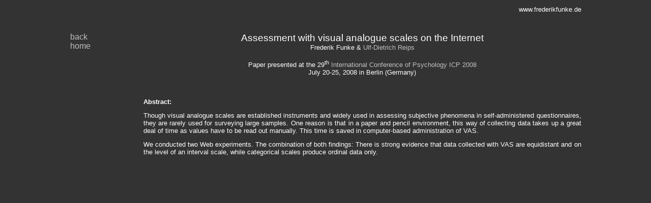

--- FILE ---
content_type: text/html; charset=UTF-8
request_url: http://frederikfunke.net/papers/2008_icp.php
body_size: 1628
content:
<!DOCTYPE HTML PUBLIC "-//W3C//DTD HTML 4.01 TRANSITIONAL//EN">
<html>
	<head>
<meta http-equiv="Content-Type" content="text/html; charset=utf-8">
<title>Funke & Reips (2008) ICP Conference</title>
		<link rel="shortcut icon" href="images/favicon.ico">
		<link rel="stylesheet" type="text/css" href="style.css">
		<meta name="keywords" content="Frederik Funke, Funke, Reips, 2008, ICP, visual, analogue, scales, VAS">
		<meta name="robots" content="all">
		<meta http-equiv="content-type" content="text/html; charset=utf-8">
		<meta http-equiv="Content-Style-Type" content="text/css, image/gif, image/jpg">
		<meta http-equiv="Content-Script-Type" content="text/javascript">
		<meta http-equiv="expires" content="0">
	</head>
	<body>
<table border="0" width="80%" align="center">
	<tr>
<td colspan="2" align="right"><p><small>www.frederikfunke.de</small></p></td>	
</tr><tr>
	<td width="140" valign="top">
	<p>
<script type="text/javascript">
document.write("<p>&nbsp;</p><p><a href=\"javascript:history.back();\">back</a>");
</script>
<br>
<a style="text-decoration: none" href="http://frederikfunke.net">home</a>
	</p>
	</td>
<td valign="top">
<p>
          <p align="center">&nbsp;</p>
      <p align="center"><span style="font-family: Arial"><big>
Assessment with visual analogue scales on the Internet
</big></span>
<font face="Arial" size="2"><br>Frederik Funke &amp; <a href="http://www.psychologie.unizh.ch/sowi/team/#Reips" style="text-decoration: none" target="_blank">Ulf-Dietrich Reips</a></font></p>
      <p align="center"><font face="Arial" size="2">Paper presented at the 29<sup>th</sup> 
      <a style="text-decoration: none" target="_blank" href="http://www.icp2008.de"> 
      International Conference of Psychology ICP 2008</a><br>
      July 20-25, 2008 in Berlin (Germany)<br>
</font></p>
          <div align="center">
            <center>

<!--
            <table border="0" cellspacing="0" style="border-collapse: collapse" cellpadding="0" id="AutoNumber3">
              <tr>
                <td align="center"><font size="2" face="Arial"><b>Slides</b></font></td>
              </tr>
              <tr>
                <td align="center"><a href="pdf/Funke&Reips(2007)Slides_Dynamic_Forms.pdf" target="_blank"><font size="1" face="Arial">
                <img border="0" src="../images/pdf.gif" width="32" height="32"><br>
                [PDF - 630 KB]</font></a></td>
              </tr>
              </table>
-->

            </center>
          </div>
          <font FACE="Arial" SIZE="2">
            <p ALIGN="justify">
<br><small>&nbsp;</small><br>
<b>Abstract:</b>
<br><small>&nbsp;</small><br>
Though visual analogue scales are established instruments and widely used in assessing subjective phenomena in self-administered questionnaires, they are rarely used for surveying large samples. One reason is that in a paper and pencil environment, this way of collecting data takes up a great deal of time as values have to be read out manually. This time is saved in computer-based administration of VAS. 
<br><small>&nbsp;</small><br>
We conducted two Web experiments. The combination of both findings: There is strong evidence that data collected with VAS are equidistant and on the level of an interval scale, while categorical scales produce ordinal data only. 
</font>

</p>
</td></tr>
</table>

<!-- no tracking on this web site :-) -->

	</body>
</html>

--- FILE ---
content_type: text/css
request_url: http://frederikfunke.net/papers/style.css
body_size: 1935
content:
body {
	color: #ffffff;
	background-color: #333333;
	font-family: Lucida Console, Arial, Verdana, Helvetica, Arial, sans-serif;
/*	margin: 0; */
			}

/*
p {
	color: #ffffff;
	background-color: #333333;
	font-size: 12px;
	font-family: Arial, Verdana, Helvetica, Arial, sans-serif;
	padding: 0em; 
	}
*/

a:link {
	text-decoration:none;
	color: #c0c0c0;
	}
a:visited {
	text-decoration:none;
	color: #808080;
	}
a:hover {
	text-decoration:none;
	color: #ffffff;
	}
a:active {
	color: #ffffff; 
	}
	
p#Kopfzeile {
    clear: both;
    font-size: 1.2em;
		color: #FFFFFF;
/*    margin: 0; padding: 0.1em;	*/
    text-align: center;
    background-color: #A3004E; border: 0;
  } 

  ul#Navigation {
    font-size: 1em;
		text-align: right;
    float: left; width: 16%; height: 510px;
    margin: 0; padding: 0;
    border: 1px solid #EFD0D5; background-color: #EFD0D5;
  }
  ul#Navigation li {
    list-style: none;
    margin: 0; padding: 0.5em;
  }

  div#Info {
    font-size: 0.9em;
		text-align: center;
    float: right; width: 16%; height: 480px;
    margin: 0; padding: 0;
    border: 1px solid #F0F0F0; background-color: #F0F0F0;
  }
  div#Info strong {
    font-size: 1.33em;
    margin: 0.2em 0.5em;
  }
  div#Info p {
    font-size: 1em;
    margin: 0.5em;
  }

  div#Inhalt {
    margin: 0 16% 0 16%; height: 510px;
    padding: 0;
    border: 1px solid #FFFFFF; background-color: #FFFFFF;
  }
  div#Inhalt h1 {
    font-size: 1.5em;
    margin: 0 0 0.5em;
  }
  div#Inhalt h2 {
    font-size: 1.2em;
    margin: 0.2em 0;
  }
  div#Inhalt h3 {
    font-size: 1.1em;
    margin: 0.2em 0;
  }
  div#Inhalt p {
    font-size: 1em;
    margin: 1em;
    text-align: left;
  }
	
	p#Fusszeile {
    clear: both;
    font-size: 0.6em;
		color: #A3004E;
    margin: 0; padding: 0.1em;
    text-align: left;
    background-color: #EFD0D5; border: 0;
  }
